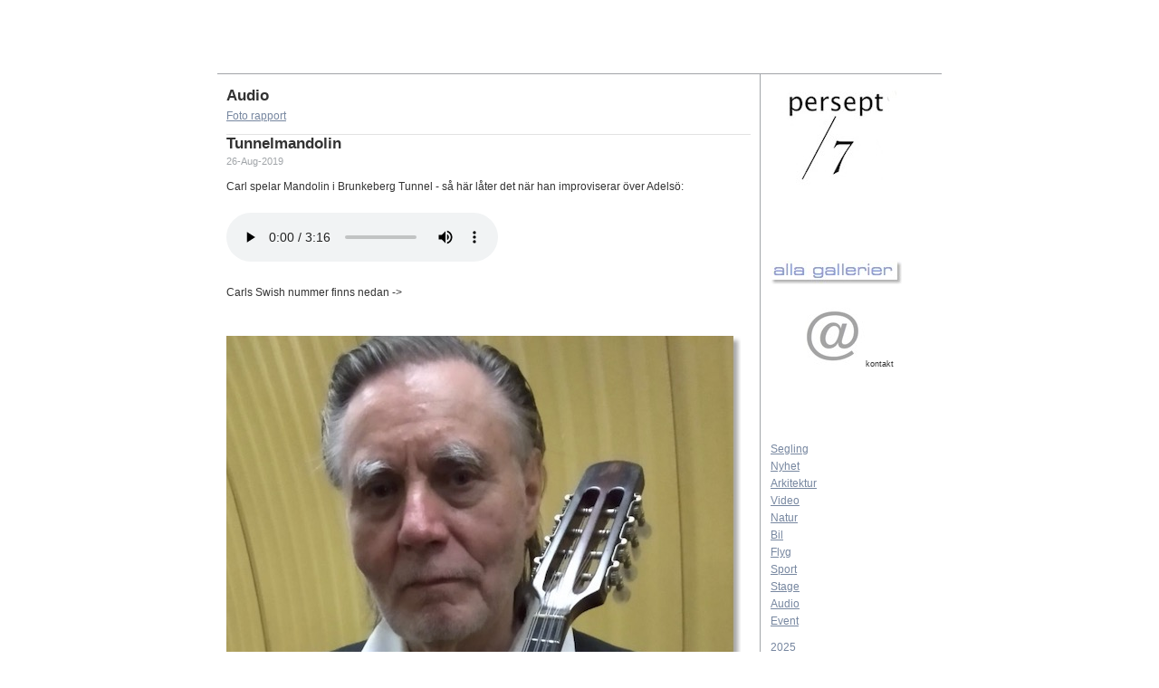

--- FILE ---
content_type: text/html
request_url: https://persept.se/files/category-audio.html
body_size: 2166
content:
<!DOCTYPE html PUBLIC "-//W3C//DTD XHTML 1.0 Strict//EN" "http://www.w3.org/TR/xhtml1/DTD/xhtml1-strict.dtd">
<html xmlns="http://www.w3.org/1999/xhtml" lang="en">
	<head>
		
<meta http-equiv="Content-Type" content="text/html; charset=utf-8" />
		<meta name="keywords" content="segling sailing foto photo galleri gallery /7 slash seven sverige sweden johan granath " />
		<meta name="description" content="foto blog persept.se /7 av johan granath" />
		<meta name="description" content="Photo blog about sailing, architrecture and sport. Sweden based." />
		<meta name="robots" content="index, follow" />
		<meta name="generator" content="RapidWeaver" />
		<link rel="icon" type="image/x-icon" href="http://www.persept.se/resources/favicon.ico" sizes="64x64" />

	<meta name="twitter:card" content="summary">
	<meta name="twitter:title" content="Audio | Foto rapport">
	<meta name="twitter:description" content="Foto gallerier från segling, sport, arkitektur events. Mestadels från sverige. (Photo galleries about sailing, sports, architecture. Mostly from Sweden.)">
	<meta name="twitter:image" content="http://www.persept.se/resources/persept-Savoj-Let-font.pdf">
	<meta name="twitter:url" content="http:/www.persept.se/files/category-audio.html">
	<meta property="og:type" content="website">
	<meta property="og:site_name" content="persept">
	<meta property="og:title" content="Audio | Foto rapport">
	<meta property="og:description" content="Foto gallerier från segling, sport, arkitektur events. Mestadels från sverige. (Photo galleries about sailing, sports, architecture. Mostly from Sweden.)">
	<meta property="og:image" content="http://www.persept.se/resources/persept-Savoj-Let-font.pdf">
	<meta property="og:url" content="http:/www.persept.se/files/category-audio.html">
		<title>Audio | Foto rapport</title>
		<link rel="stylesheet" type="text/css" media="screen" href="../rw_common/themes/aqualicious/styles.css"  />
		<link rel="stylesheet" type="text/css" media="print" href="../rw_common/themes/aqualicious/print.css"  />
		<link rel="stylesheet" type="text/css" media="handheld" href="../rw_common/themes/aqualicious/handheld.css"  />
		<link rel="stylesheet" type="text/css" media="screen" href="../rw_common/themes/aqualicious/css/styles/graphite.css" />
		<link rel="stylesheet" type="text/css" media="screen" href="../rw_common/themes/aqualicious/css/highlight/off.css" />
		<link rel="stylesheet" type="text/css" media="screen" href="../rw_common/themes/aqualicious/css/sidebar/sidebar_right.css" />
		<link rel="stylesheet" type="text/css" media="screen" href="../rw_common/themes/aqualicious/css/font/modern.css" />
		<link rel="stylesheet" type="text/css" media="screen" href="../rw_common/themes/aqualicious/css/background/white.css" />
		<link rel="stylesheet" type="text/css" media="screen" href="../rw_common/themes/aqualicious/css/width/800.css" />
		
		
		
		
		<script type="text/javascript" src="../rw_common/themes/aqualicious/javascript.js"></script>
		<script>
			 <audio controls="controls">
  <source src="track.ogg" type="audio/ogg" />
  <source src="track.mp3" type="audio/mpeg" />
Your browser does not support the audio element.
</audio> 
		</script>
		
		<link rel="alternate" type="application/rss+xml" title="persept feed" href="http://www.persept.se/files//7feed.xml" />
<script type="text/javascript" async src="http://www.persept.se/files/meta.js"></script>

		<link rel-"canonical" href-"https://www.persept.se" />
	</head>
<body>
<div id="gradient"></div>
<div id="navcontainer"><!-- Start Navigation -->
	
</div><!-- End navigation -->

<div id="container"><!-- Start container -->
	<div id="pageHeader"><!-- Start page header -->
		
		<h1></h1>
		<h2></h2>
	</div><!-- End page header -->

	<div id="sidebarContainer"><!-- Start Sidebar wrapper -->
		<div id="sidebar"><!-- Start sidebar content -->
			<h1 class="sideHeader"></h1><!-- Sidebar header -->
			<img class="imageStyle" alt="Pasted Graphic" src="pasxfxted-graphic-3-3.jpg" width="12" height="5" /><a href="../index.html" title="Foto rapport"><img class="imageStyle" alt="" src="page3_sidebar_2.jpg" width="139" height="114" /></a><br /><br /><br /><br /><br /><a href="../log/log.html" title="Log"><img class="imageStyle" alt="all galleries" src="pas11tzdgfxed-graphic-2.jpg" width="145" height="26" /></a><br /><br /><img class="imageStyle" alt="Pasted Graphic" src="pasxfxted-graphic-3-3-2.jpg" width="32" height="13" /><a href="../konn/konn.php" title="konn"><img class="imageStyle" alt="Contact" src="pasuyfhfgytfytted-graphic-2.jpg" width="73" height="66" /></a><span style="font-size:9px; ">kontakt</span><br /><br /><br /><br /> <br /><!-- sidebar content you enter in the page inspector -->
			<div id="blog-categories"><a href="category-segling.html" class="blog-category-link-enabled">Segling</a><br /><a href="category-nyhet.html" class="blog-category-link-enabled">Nyhet</a><br /><a href="category-arkitektur.html" class="blog-category-link-enabled">Arkitektur</a><br /><a href="category-video.html" class="blog-category-link-enabled">Video</a><br /><a href="category-natur.html" class="blog-category-link-enabled">Natur</a><br /><a href="category-bil.html" class="blog-category-link-enabled">Bil</a><br /><a href="category-flyg.html" class="blog-category-link-enabled">Flyg</a><br /><a href="category-sport.html" class="blog-category-link-enabled">Sport</a><br /><a href="category-stage.html" class="blog-category-link-enabled">Stage</a><br /><a href="category-audio.html" class="blog-category-link-enabled">Audio</a><br /><a href="category-event.html" class="blog-category-link-enabled">Event</a><br /></div><div id="blog-archives"><a class="blog-archive-link-enabled" href="archive-2025.html">2025</a><br /><a class="blog-archive-link-enabled" href="archive-2024.html">2024</a><br /><a class="blog-archive-link-enabled" href="archive-2023.html">2023</a><br /><a class="blog-archive-link-enabled" href="archive-2022.html">2022</a><br /><a class="blog-archive-link-enabled" href="archive-2021.html">2021</a><br /><a class="blog-archive-link-enabled" href="archive-2020.html">2020</a><br /><a class="blog-archive-link-enabled" href="archive-2019.html">2019</a><br /><a class="blog-archive-link-enabled" href="archive-2018.html">2018</a><br /><a class="blog-archive-link-enabled" href="archive-2017.html">2017</a><br /><a class="blog-archive-link-enabled" href="archive-2016.html">2016</a><br /><a class="blog-archive-link-enabled" href="archive-2015.html">2015</a><br /><a class="blog-archive-link-enabled" href="archive-2014.html">2014</a><br /><a class="blog-archive-link-enabled" href="archive-2013.html">2013</a><br /><a class="blog-archive-link-enabled" href="archive-2012.html">2012</a><br /><a class="blog-archive-link-enabled" href="archive-2011.html">2011</a><br /><a class="blog-archive-link-enabled" href="archive-2010.html">2010</a><br /></div><div id="blog-rss-feeds"><a class="blog-rss-link" href="/7feed.xml" rel="alternate" type="application/rss+xml" title="persept feed">RSS Feed</a><br /></div> <!-- sidebar content such as the blog archive links -->
		</div><!-- End sidebar content -->
	</div><!-- End sidebar wrapper -->
	
	<div id="contentContainer"><!-- Start main content wrapper -->
		<div id="content"><!-- Start content -->
			<div class="contentSpacer"></div><!-- this makes sure the content is long enough for the design -->
				
	<div class="blog-archive-headings-wrapper">
		<div class="blog-archive-month">Audio</div>
		<div class="blog-archive-link"><a href="../index.html">Foto rapport</a></div>
	</div>
	
	<div class="blog-archive-entries-wrapper">
		<div id="unique-entry-id-64" class="blog-entry"><h1 class="blog-entry-title"><a href="0845d155a26474197be4c6db3deb0e11-64.html" class="blog-permalink">Tunnelmandolin</a></h1><div class="blog-entry-date">26-Aug-2019  </div><div class="blog-entry-body">Carl spelar Mandolin i Brunkeberg Tunnel - s&aring; h&auml;r l&aring;ter det n&auml;r han improviserar &ouml;ver  Adels&ouml;:<br /><br /><audio controls= autoplay="false" src="http://persept.se/Recordings/Adelso.mp3" type="audio/mpeg" ></audio>
<br /><br />Carls Swish nummer finns nedan -><br /><br /><br /><img class="imageStyle" alt="Pasted Graphic" src="pastewqwerlpöiusd-graphic.jpg" width="568" height="706" /><br /><br /><img class="imageStyle" alt="Pasted Graphic 1" src="pastshjägsfed-graphic-1.jpg" width="568" height="363" /><br /></div></div>
	</div>
	
			<div class="clear"></div>
			<div class="clearer"></div>
		</div><!-- End content -->
	</div><!-- End main content wrapper -->

	<div class="clearer"></div>
	<div id="footer"><!-- Start Footer -->
		<div id="breadcrumbcontainer"><!-- Start the breadcrumb wrapper -->
			
		</div><!-- End breadcrumb -->
		<p>&copy; 2006 Johan Granath</p>
	</div><!-- End Footer -->
</div><!-- End container -->
</body>
</html>


--- FILE ---
content_type: text/css
request_url: https://persept.se/rw_common/themes/aqualicious/styles.css
body_size: 3285
content:
/* @group General Styles */body {	text-align: center;	margin: 0 0 10px 0;	padding: 0;	background-color: #eff1f2;}p {}b, strong {}a:link {	text-decoration: underline;}a:visited {}a:hover, a:active {	text-decoration: none;}img {	border-style: none;}.image-left {	float: left;	margin: 6px 6px 6px 0;}.image-right {	float: right;	margin: 6px 0 6px 6px;}	/* @end *//* @group Layout */#gradient {	position: absolute;	top: 48px;	left: 0;	z-index: 0;	width: 100%;	height: 508px;}.clearer {	clear: both;}#container { 	margin: 0px auto;	text-align: left;	position: relative;	z-index: 20;}#pageHeader {	border-bottom: 1px solid #a1a4a8;	height: 1px;	display: block;	position: relative;}#pageHeader img {	float: left;	margin-right: 10px;}#pageHeader h1 {	font: bold 2.1em  'Lucida Grande', Geneva, Arial, Verdana, sans-serif;	color: #000000;	padding: 10px 0 0 10px;	margin: 0;}#pageHeader h2 {	color: #a1a5a9;	padding-left: 10px;	margin: 0;	padding-bottom: 10px;	font-size: 1.1em;	font-weight: normal;}#contentContainer {	padding-bottom: 20px;	font-size: 0.8em;}#contentContainer #content {	padding: 10px;}.contentSpacer {	float:right;	width:1px;}.clear {	clear:both;	height:1px;	overflow:hidden;}#sidebarContainer {	width: 199px;	padding-bottom: 20px;	font-size: 0.8em;}#sidebarContainer #sidebar {	padding: 10px;}#sidebarContainer .sideHeader {	font-weight: bold;	margin: 0;	font-size: 1.4em;}#footer {	color: #808080;	text-align: center;	font-size: 0.7em;}#footer p {	padding: 0 0 10px 0;	margin: 0;}#footer a:link, #footer a:visited {}#footer a:hover, #footer a:active {	}	/* @end *//* @group Bread-crumb */#breadcrumbcontainer {	text-align: center;	padding-top: 10px;	padding-bottom: 15px;	margin-bottom: 15px;	border-bottom: 1px solid #a0a5a7;}#breadcrumbcontainer ul {	list-style: none;	margin: 0;	padding: 0;}#breadcrumbcontainer li {	display: inline;	padding: 0;}#breadcrumbcontainer a {}#breadcrumbcontainer a:hover {}	/* @end *//* @group Toolbar *//* Toolbar Styles */#navcontainer {	width: 100%;	height: 48px;	display: block;	position: relative;	font-size: 0.8em;	margin-bottom: 32px;}#navcontainer #current {	text-shadow: none;}#navcontainer .currentAncestor {	text-shadow: none;}/* Parent - Level 0 */#navcontainer ul {	height: 48px;	list-style: none;	margin: 0;	background: url(images/menu_starter.png) no-repeat left top;	padding: 0 0 0 1px;	position: relative;	z-index: 10;}#navcontainer li {	display: inline;	float: left;}#navcontainer a{	margin-top: 4px;	width: 112px;	height: 23px;	display: block;	background-image: url(images/button_normal.png);	background-repeat: no-repeat;	background-position: left top;	position: relative;	z-index: 7;	text-decoration: none;	padding-top: 7px;	color: #3c3c3c;	text-shadow: 0px 1px 0px #ffffff;	text-align: center;}#navcontainer a:hover {	text-shadow: none;}#navcontainer a:active {}/* Child - Level 1 */#navcontainer ul ul {	position: absolute;	left: 0;	top: 28px;	width: inherit;	font-size: 0.99em;	z-index: 9;	background: none;	margin: 0;	padding: 0;}#navcontainer ul ul li {}#navcontainer ul ul a {	background: none;	padding-top: 1px;	width: auto;	float: left;	padding: 0 8px;	height: 15px;	position: relative;	z-index: 8;}#navcontainer ul ul a:hover{	text-shadow: 0px 1px 0px #ffffff;}#navcontainer ul ul #current{	height: 15px;	text-shadow: none;}#navcontainer ul ul .currentAncestor {	height: 15px;	text-shadow: none;}/* Child - Level 2 */#navcontainer ul ul ul {	position: absolute;	left: 10px;	top: 20px;	width: inherit;	margin: 0;	white-space: nowrap;	padding: 0px 0px 0px 10px;}#navcontainer ul ul ul li {}#navcontainer ul ul ul li a {	color: #121212;	text-shadow: none;}#navcontainer ul ul ul li a:hover {	text-decoration: underline;	background: none;	text-shadow: none;}#navcontainer ul ul ul #current {	font-weight: normal;	background: none;	text-shadow: none;	text-decoration: underline;}#navcontainer ul ul ul ul {	display: none;}/* @end *//* @group Global Classes */.standout, blockquote {	border: 1px solid #e2e2e2;	background: #f1f1f1;	color: #666666;	margin: 0 10px;	font-weight: bold;	padding-right: 10px;	padding-left: 10px;}h1 {	font-family: Verdana, Arial, Helvetica, sans-serif;	color: #000;	margin: 0px;}h2 {	font-family: Verdana, Arial, Helvetica, sans-serif;	color: #191919;	margin: 0px;}h3 {	font-family: Verdana, Arial, Helvetica, sans-serif;	color: #333333;	margin: 0px;}h4 {	font-family: Verdana, Arial, Helvetica, sans-serif;	color: #4c4c4c;	margin: 0px;}.imageStyle {}/* Main content area unordered list styles */#contentContainer #content ul {}#contentContainer #content li {}ul.disc {	list-style-type: disc;}ul.circle {	list-style-type: circle;}ul.square {	list-style-type: square;}ol.arabic-numbers {	list-style-type: decimal;}ol.upper-alpha {	list-style-type: upper-alpha;}ol.lower-alpha {	list-style-type: lower-alpha;}ol.upper-roman {	list-style-type: upper-roman;}ol.lower-roman {	list-style-type: lower-roman;}/* Sidebar area unordered list styles */#sidebarContainer #sidebar ul {}#sidebarContainer #sidebar li {} /* Table Styles */table {	font-size: 1em;}/* @end *//* @group Blog *//* @group Archive Page */.blog-archive-background {}.blog-entry-summary {	margin-bottom: 10px;}.blog-archive-headings-wrapper {	padding-bottom: 10px;	border-bottom: Solid 1px #e2e2e2;}.blog-archive-entries-wrapper {}.blog-archive-month {	font-weight: bold;	font-size: 1.4em;}.blog-archive-link { }	/* @end *//* @group Tag Cloud */ul.blog-tag-cloud {	margin: 0 0 10px;	padding: 0;	text-align: justify;}ul.blog-tag-cloud li {	display: inline;	padding-right: 5px;}.blog-tag-size-1 {		font-size: 0.8em;}.blog-tag-size-2 {		font-size: 0.85em;}.blog-tag-size-3 {		font-size: 0.9em;}.blog-tag-size-4 {		font-size: 0.95em;}.blog-tag-size-5 {		font-size: 1em;}.blog-tag-size-6 {		font-size: 1.05em;}.blog-tag-size-7 {		font-size: 1.1em;}.blog-tag-size-8 {		font-size: 1.15em;}.blog-tag-size-9 {		font-size: 1.2em;}.blog-tag-size-10 {		font-size: 1.25em;}.blog-tag-size-11 {		font-size: 1.3em;}.blog-tag-size-12 {		font-size: 1.35em;}.blog-tag-size-13 {	font-size: 1.4em;}.blog-tag-size-14 {		font-size: 1.45em;}.blog-tag-size-15 {	font-size: 1.5em;}.blog-tag-size-16 {		font-size: 1.55em;}.blog-tag-size-17 {		font-size: 1.6em;}.blog-tag-size-18 {		font-size: 1.65em;}.blog-tag-size-19 {	font-size: 1.7em;}.blog-tag-size-20 {		font-size: 1.75em;}/* @end */.blog-entry {	padding-bottom: 30px;	margin-bottom: 30px;	border-bottom: 1px solid #a1a4a8;}.blog-entry-title {	letter-spacing: normal;	text-align: justify;	font: bold 1.4em 'Lucida Grande', Geneva, Arial, Verdana, sans-serif;	color: #000000;}.blog-entry-title a {	text-decoration: none;}.blog-entry-date {	color: #a1a5a9;	font-size: 0.95em;	margin-bottom: 0.9em;}.blog-read-more {	display: block;	padding-top: 10px;	font-style: italic;}/*Styles the category link next to the date */.blog-entry-category {}.blog-entry-category a:link, .blog-entry-category a:visited {}.blog-entry-body {	text-align: justify;	padding: 0px;}.blog-entry-comments {	margin-top: 10px;}a.blog-comment-link { }a.blog-trackback-link { }/* styles the archives in the blog sidebar */#blog-archives {	margin-bottom: 10px;}.blog-archive-link-enabled {}.blog-archive-link-disabled {}/* Styles the blog categories in the blog sidebar */#blog-categories {	margin-bottom: 10px;}.blog-category-link-enabled {}.blog-category-link-disabled {}/* Styles the blog RSS feeds in the blog sidebar */#blog-rss-feeds {	margin-bottom: 10px;}.blog-rss-link {	padding-left: 15px;	background: url(images/rss_icon.png) no-repeat left 2px;}.blog-comments-rss-link {	padding-left: 15px;	background: url(images/rss_icon.png) no-repeat left 2px;}/* @end *//* @group File Sharing */.filesharing-description {	background: #e2eeff;	color: #000000;	font-weight: bold;	font-size: 11px;	padding: 5px;	margin: 0px;}.filesharing-item {	padding: 0px;	margin: 0px;}.filesharing-item-title {}.filesharing-item-title a:link {	color: #0000ee;	text-decoration: underline;	background: #f6f6f6 no-repeat url(images/down_arrow.png) 440px 6px;	padding: 5px;	display: block;}.filesharing-item-title a:hover {	text-decoration: none;}.filesharing-item-description {	text-align: justify;	font: normal 0.85em Verdana, Arial, Helvetica, sans-serif;	padding: 5px;	margin-bottom: 5px;}/* @end *//* @group Photo Album *//* @group Index Page (Thumbnail view) */.album-title {	padding: 5px;	font-size: 2.1em;	font-weight: bold;	text-align: center;	color: #000000;}.album-description {	padding: 5px;	font-size: 1em;	font-weight: normal;	color: #a1a5a9;	text-align: left;	margin-bottom: 80px;}.album-wrapper {	display: block;	width: 99%;	position: relative;}.thumbnail-wrap {	text-align: center;	position: relative;	float: left;	margin-bottom: 65px;	margin-right: 25px;	display: block;}.thumbnail-frame {	padding: 5px;	background: #f3f3f3;	margin: 0px 1px 1px 0px;	position: absolute;    bottom: 0;    left: 0;}.thumbnail-frame a {}.thumbnail-frame a:hover {}.thumbnail-frame img {	margin: auto;    border: none;}.thumbnail-caption {	color: #000000;	font: bold 0.85em   'Lucida Grande', Geneva, Arial, Verdana, sans-serif;	margin: 0;	padding: 5px 0 0 0;	height: 35px;	display: block;}	/* @end *//* @group Single Page (Photo view) */.photo-background {	font-family: Verdana, Arial, Helvetica, sans-serif;	padding: 5px;	background: none;}.photo-navigation { 	background: #f1f1f1;	color: #5b5b5b;	text-align: center;	font-family: 'Lucida Grande', Geneva, Arial, Verdana, sans-serif;	padding: 5px;	margin: 10px 10px 1px 10px;}.photo-navigation a {	text-decoration: underline;}.photo-navigation a:hover {	text-decoration: none;}.photo-frame{	background: #f3f3f3;	padding: 10px;	margin-bottom: 10px;}.photo-links {	padding: 0px;	margin: 0;	font-size: 0.85em;}.photo-title {	padding: 0px;	font-weight: bold;	font-size: 1.2em;	color: #000000;	margin: 0px;}.photo-caption {	padding: 0px;	color: #000000;	font-size: 0.85em;	font-weight: normal;}/* @group EXIF data *//* Data wrapper */.exif-data {	font-size: 0.85em;}.exif-data p {	margin: 0 0 5px 0;	padding: 0;}/* p tag classes for all exif data */p.exif-version {}p.exif-colour-space {}p.exif-focal-length {}p.exif-dimensions {}p.exif-pixel-y-dimension {}p.exif-pixel-x-dimension {}p.exif-oecf-value {}p.exif-subsec-time-original {}p.exif-exposure-mode {}p.exif-spatial-frequency-response {}p.exif-scene-capture-type {}p.exif-subject-location {}p.exif-shutter-speed {}p.exif-datetime-original {}p.exif-subsec-time {}p.exif-compressed-bits-per-pixel {}p.exif-flash-energy {}p.exif-saturation {}p.exif-brightness {}p.exif-exposure-time {}p.exif-f-number {}p.exif-file-source {}p.exif-gain-control {}p.exif-subject-area {}p.exif-cfa-pattern {}p.exif-scene-type {}p.exif-white-balance {}p.exif-flash {}p.exif-exposure-index {}p.exif-flashpix-version {}p.exif-device-setting-description {}p.exif-focalplane-x-resolution {}p.exif-image-uniqueid {}p.exif-components-configuration {}p.exif-light-source {}p.exif-sensing-method {}p.exif-aperture {}p.exif-sharpness {}p.exif-exposure-program {}p.exif-subject-distance {}p.exif-subsec-time-digitized {}p.exif-contrast {}p.exif-focalplane-resolution-unit {}p.exif-gamma {}p.exif-35mm-focal-length {}p.exif-datetime-digitized {}p.exif-subject-distance-range {}p.exif-custom-rendered {}p.exif-max-aperture {}p.exif-sound-file {}p.exif-metering-mode {}p.exif-spectral-sensitivity {}p.exif-exposure-bias {}p.exif-focalplane-y-resolution {}p.exif-iso-rating {}p.exif-maker-note {}p.exif-digital-zoom-ratio {}p.exif-user-comment {}/* @end *//* @end */	/* @end *//* @group Quicktime Page */.movie-description {	text-align: center;	margin: 5px;}	/* @end *//* @group Quicktime Album *//* @group Index Page (Movie Thumbnail view) */.movie-page-title {	font-weight: bold;	text-align: center;	font-size: 2.1em;}.movie-page-description {	padding: 5px;	font-size: 13px;	font-weight: normal;	color: #a1a5a9;	text-align: left;}.movie-thumbnail-frame {	float: left;	display: inline;	padding: 5px;	background: #f3f3f3;	margin: 5px;	width: 132px;	height: 132px;	text-align: center;}.movie-thumbnail-caption {	color: #000000;	font: bold 0.85em   'Lucida Grande', Geneva, Arial, Verdana, sans-serif;	padding-top: 5px;	text-align: center;}	/* @end *//* @group Single Page (Movie View) */.movie-background {	background: #f3f3f3;}.movie-frame {	padding: 5px;	text-align: center;}.movie-title {	text-align: center;	color: #000000;	font: bold 1.1em 'Lucida Grande', Geneva, Arial, Verdana, sans-serif;	padding-top: 5px;}	/* @end *//* @end *//* @group Contact Form */.message-text { } .required-text { } .form-input-field { } .form-input-button { } /* @end *//* @group JS-Kit Override */.js-singleCommentBodyT {	display: block;	padding-top: 17px !important;}.js-singleCommentHeader {	padding: 0 8px !important;}.js-OldComments,.js-commentFieldLabel,.js-pmFieldLabel,.js-singleCommentBody,.js-singleCommentKarmaComMod,.js-commentBodyLabel,.js-commentCmtTextarea,.js-commentAvatarArea,.js-OldCommentsWrap,.js-OldComments,.js-CreateCommentFieldsWrap,.js-CreateCommentFields,.js-commentCmtTextarea,.js-kit-comments div {	clear: none !important;}.js-singleCommentText {	display: block !important;	clear: both !important;}.js-kit-comments br {	display: none !important;}.js-singleCommentBody br {	display: block !important;}/* @end */

--- FILE ---
content_type: text/css
request_url: https://persept.se/rw_common/themes/aqualicious/css/styles/graphite.css
body_size: 141
content:
a:link,
.blog-entry-title a:hover {
	color: #7787a0;
}

a:visited {
	color: #566175;
}

#navcontainer {
	background: url(../../images/graphite/menu_bg.png) repeat-x;
}

#navcontainer #current,
#navcontainer .currentAncestor,
#navcontainer a:hover {
	background-image: url(../../images/graphite/button_over.png);
}

#navcontainer ul ul a {
	text-shadow: none;
}

#navcontainer ul ul a:hover,
#navcontainer ul ul #current,
#navcontainer ul ul .currentAncestor {
	background: repeat-x url(../../images/graphite/submenu_over.png) center top;
	text-shadow: none;
}

#navcontainer ul ul ul a:hover{
	color: #b3b3b3;
}

#navcontainer ul ul ul #current{
	color: #b3b3b3;
}

--- FILE ---
content_type: text/css
request_url: https://persept.se/rw_common/themes/aqualicious/css/highlight/off.css
body_size: 130
content:
#navcontainer {
	background: url(../../images/menu_bg.png) repeat-x;
}

#navcontainer #current,
#navcontainer .currentAncestor,
#navcontainer a:hover.currentAncestor {
	background-image: url(../../images/button_over.png);
	height: 23px;
}

#navcontainer a,
#navcontainer a:hover{
	height: 20px;
}

#navcontainer ul ul a:hover,
#navcontainer ul ul #current,
#navcontainer ul ul .currentAncestor,
#navcontainer ul ul a:hover.currentAncestor {
	background: repeat-x url(../../images/submenu_over.png) center top;
	text-shadow: 0px 1px 0px #ffffff;
	color: #000;
	height: 15px;
}

#navcontainer ul ul ul li a {
	color: #121212;
}

--- FILE ---
content_type: text/css
request_url: https://persept.se/rw_common/themes/aqualicious/css/width/800.css
body_size: -48
content:
#container,
#navcontainer ul,
#navcontainer ul ul,
#navcontainer ul ul ul {
	margin: 0 auto;
	width: 800px;
}

--- FILE ---
content_type: text/css
request_url: https://persept.se/rw_common/themes/aqualicious/print.css
body_size: 899
content:
/*<group=General Styles>*/

body {
	background: transparent none;
	margin: 0px 5% 0px 5%;
	text-align: left;
	color: #000000;
	letter-spacing: 0.5px;
	word-spacing: 1px;
	padding: 0px;
	font: 10pt Geneva, Arial, Helvetica;
}

p { 
}

b, strong {
	font-weight: bold;
}

a:link, a:visited {
}

a:hover, a:active {
}
	
/*</group>*/

/*<group=Layout>*/

#container {	text-align: left;
	width: 100%;
	padding: 0px;
	margin: 0px;
}

#pageHeader {
	text-align: left;
	background: none;
	border-bottom: 1px solid #a1a5a9;
	padding-bottom: 10px;
}

#pageHeader img {
	float: right;
}

#pageHeader h1 {
	color: #000000;
	margin: 0px;
	font-weight: bold;
	font-size: 16pt;
	padding: 0px;
}

#pageHeader h2 {
	color: #333333;
	margin: 0px;
	font-size: 13pt;
	font-weight: normal;
	padding: 0px;
}

#contentContainer {
	float: none;
	padding: 0px;
	margin-right: 200px;
	border-right: 1px solid #a1a5a9;
}

#contentContainer #content {
	padding-right: 10px;
	padding-top: 10px;
}

#contentContainer #content img {
}

#sidebarContainer {
	width: 189px;
	float: right;
	padding-top: 10px;
}

#sidebarContainer .sidebar {
}

#footer {
	text-align: center; 
	background: none;
	color: #000000;
	font-size: 10pt;
	border-top: 1px solid #a1a5a9;
	margin-top: 10px;
	padding-top: 10px;
}

#footer a {
}

#footer a:hover {
}
	
/*</group>*/

/*<group=toolbar>*/

#navcontainer {
	display: none;
}
	
/*</group>*/

/*<group=Bread-crumb>*/

#breadcrumbcontainer {
	display: none;
}
	
/*</group>*/

/*<group=Global Classes>*/

.standout {
	color: #474747;
	font-size: 11pt;
	font-weight: bold;
	letter-spacing: 1px;
	word-spacing: 2px;
	padding: 40px;
	background-color: #f5f5f5;
	font-style: italic;
}

h1 {
	font-size: 20pt;
	font-weight: bold;
	margin-bottom: 3px;
}

h2 {
	font-size: 18pt;
	font-weight: bold;
	margin-bottom: 3px;
}

h3 {
	font-size: 16pt;
	font-weight: bold;
	margin-bottom: 3px;
}

h4 {
	font-size: 14pt;
	font-weight: bold;
	margin-bottom: 3px;
}

h5 {
	font-size: 12px;
	font-weight: bold;
	margin-bottom: 3px;
}

.imageStyle {
}
	
/*</group>*/

/*<group=Blog>*/

.blog-entry {
	border-style: none;
}

.blog-entry-title {
	font-size: 16pt;
	font-weight: bold;
	margin-bottom: 3px;
	border-style: none;
}

.blog-entry-date {
	margin-bottom: 10px;
	margin-top: 5px;
	border-style: none;
	font-size: 10pt;
	color: #333333;
}

.blog-entry-body {
	margin-bottom: 45px;
	border-style: none;
}
	
/*</group>*/

/*<group=File Sharing>*/

.filesharing-description {
	margin-bottom: 20px;
	border-bottom: 1px solid #d9d9d9;
}

.filesharing-item {
	
}

.filesharing-item-title {
	font-size: 16pt;
	font-weight: bold;
}

.filesharing-item-description {
	margin-bottom: 10px;
}

/*</group>*/

/*<group=Photo Album>*/

/*<group=Index Page (Thumbnail view)>*/

.album-title {
	font-size: 16pt;
	font-weight: bold;
	margin-bottom: 3px;
}

.album-description {
}

.thumbnail-frame {
	margin: 0px;
	padding: 0px;
}

.thumbnail-frame a {
}

.thumbnail-frame a:hover {
	height: 30px;
}

.thumbnail-frame img {
	background: repeat url(images/sidebar_bg.png);
}

.thumbnail-caption {
	color: #4c4c4c;
	margin-top: -2px;
	font-size: 10pt;
}
	
/*</group>*/

/*<group=Single Page (Photo view)>*/

.photo-background {
	text-align: center;
}

.photo-navigation {
	background: none;
	display: none;
}

.photo-navigation a {
	display: none;
}

.photo-navigation a:hover {
	display: none;
}

.photo-frame{

}

.photo-links {
	display: none;
}

.photo-title {
	display: none;
}

.photo-caption {
	font-size: 11pt;
	margin: 0px;
	text-align: center;
}

/*</group>*/
	
/*</group>*/

/*<group=Quicktime Page>*/

.movie-title {
	font-size: 16pt;
	font-weight: bold;
	text-align: left;
}

.movie-description {
	text-align: center;
}

.movie-frame {
	text-align: center;
	margin-bottom: 10px;
}
	
/*</group>*/


